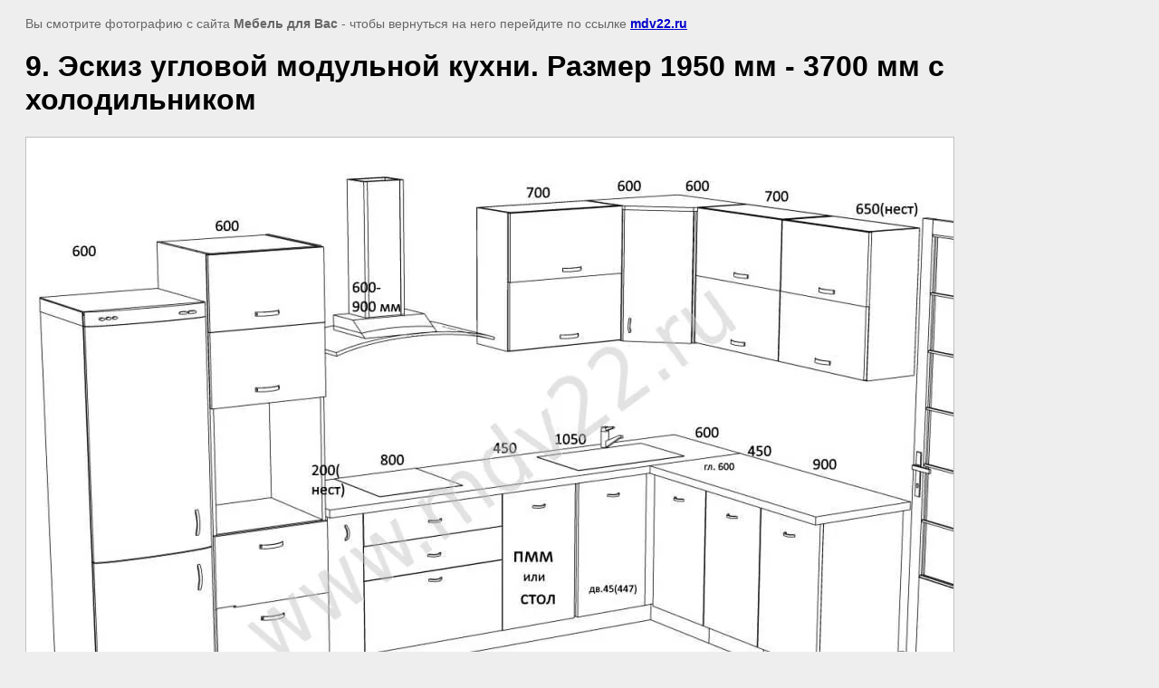

--- FILE ---
content_type: text/html; charset=utf-8
request_url: https://mdv22.ru/gorod-barnaul-kvartal-lazurnyj-2-kirpichnye-doma?view=264104003
body_size: 2410
content:
<html>
<head>
<meta name="yandex-verification" content="390a8d4d618eba2a" />
<meta name="yandex-verification" content="390a8d4d618eba2a" />
<meta name="google-site-verification" content="vgL8orNUPvqffyJklAB5k8_YtGNO69v6z9KYEM6eUFQ" />

            <!-- 46b9544ffa2e5e73c3c971fe2ede35a5 -->
            <script src='/shared/s3/js/lang/ru.js'></script>
            <script src='/shared/s3/js/common.min.js'></script>
        <link rel='stylesheet' type='text/css' href='/shared/s3/css/calendar.css' /><link rel='stylesheet' type='text/css' href='/shared/highslide-4.1.13/highslide.min.css'/>
<script type='text/javascript' src='/shared/highslide-4.1.13/highslide.packed.js'></script>
<script type='text/javascript'>
hs.graphicsDir = '/shared/highslide-4.1.13/graphics/';
hs.outlineType = null;
hs.showCredits = false;
hs.lang={cssDirection:'ltr',loadingText:'Загрузка...',loadingTitle:'Кликните чтобы отменить',focusTitle:'Нажмите чтобы перенести вперёд',fullExpandTitle:'Увеличить',fullExpandText:'Полноэкранный',previousText:'Предыдущий',previousTitle:'Назад (стрелка влево)',nextText:'Далее',nextTitle:'Далее (стрелка вправо)',moveTitle:'Передвинуть',moveText:'Передвинуть',closeText:'Закрыть',closeTitle:'Закрыть (Esc)',resizeTitle:'Восстановить размер',playText:'Слайд-шоу',playTitle:'Слайд-шоу (пробел)',pauseText:'Пауза',pauseTitle:'Приостановить слайд-шоу (пробел)',number:'Изображение %1/%2',restoreTitle:'Нажмите чтобы посмотреть картинку, используйте мышь для перетаскивания. Используйте клавиши вперёд и назад'};</script>
<link rel="icon" href="/favicon.ico" type="image/x-icon">
<link rel="canonical" href="https://mdv22.ru/gorod-barnaul-kvartal-lazurnyj-2-kirpichnye-doma">
<title>9. Эскиз угловой модульной  кухни. Размер 1950 мм - 3700 мм с холодильником | Барнаул, квартал &quot;Лазурный 2&quot; - кирпичные дома. Ул. Власихинская, 97, 103, 111 и 115</title>
<!-- assets.top -->
<meta property="og:type" content="website">
<meta property="og:url" content="https://mdv22.ru/gorod-barnaul-kvartal-lazurnyj-2-kirpichnye-doma">
<meta property="og:site_name" content="&quot;Мебель для Вас&quot;. Кухни - доступные ВСЕМ!!!">
<meta name="twitter:card" content="summary">
<!-- /assets.top -->

<meta name="description" content="9. Эскиз угловой модульной  кухни. Размер 1950 мм - 3700 мм с холодильником | Готовые проекты - эскизы кухонных гарнитуров для квартир улучшенной планировки в кирпичных домах в квартале Лазурный 2. Застройщик Жилищная Инициатива">
<meta name="keywords" content="9. Эскиз угловой модульной  кухни. Размер 1950 мм - 3700 мм с холодильником | Квартал  &quot;Лазурный 2&quot; - кирпичные дома улучшенной планировки">
<meta name="robots" content="all">
<meta name="revisit-after" content="31 days">
<meta http-equiv="Content-Type" content="text/html; charset=UTF-8">
<meta name="viewport" content="width=device-width, initial-scale=1.0, maximum-scale=1.0, user-scalable=no">
</head>

<body bgcolor="#eeeeee" text="#000000">

<style>
body, td, div { font-size:14px; font-family:arial; }
p { color: #666; }
body { padding: 10px 20px; }
a.back { font-weight: bold; color: #0000cc; text-decoration: underline; }
img { border: 1px solid #c0c0c0; max-width: 100%;width: auto;height: auto;}
div { width: 700px; }
h1 { font-size: 32px; }
</style>



<p>Вы смотрите фотографию с сайта <strong>Мебель для Вас</strong> -
чтобы вернуться на него перейдите по ссылке <a class="back" href="/gorod-barnaul-kvartal-lazurnyj-2-kirpichnye-doma">mdv22.ru</a></p>

<h1>9. Эскиз угловой модульной  кухни. Размер 1950 мм - 3700 мм с холодильником</h1>




<img src="/d/eskiz_uglovoi_kuhni_razmer_3700_mm_1950_mm_2.jpg" width="1024" height="736"  alt="9. Эскиз угловой модульной  кухни. Размер 1950 мм - 3700 мм с холодильником" />

<br/><br/>

&copy; <a class="back" href="http://mdv22.ru/">Мебель для Вас</a>
<br/><br/>


<!-- assets.bottom -->
<!-- </noscript></script></style> -->
<script src="/my/s3/js/site.min.js?1769082895" ></script>
<script >/*<![CDATA[*/
var megacounter_key="8db8cd4b8b0557fa676577ce1309cab1";
(function(d){
    var s = d.createElement("script");
    s.src = "//counter.megagroup.ru/loader.js?"+new Date().getTime();
    s.async = true;
    d.getElementsByTagName("head")[0].appendChild(s);
})(document);
/*]]>*/</script>
<script >/*<![CDATA[*/
$ite.start({"sid":149069,"vid":149644,"aid":10110,"stid":4,"cp":21,"active":true,"domain":"mdv22.ru","lang":"ru","trusted":false,"debug":false,"captcha":3,"onetap":[{"provider":"vkontakte","provider_id":"51964504","code_verifier":"ZDYMj1TxWZyTUjMYm0d1Z3hOQjIZWzMImWhOIRMgDRz"}]});
/*]]>*/</script>
<!-- /assets.bottom -->
</body>
</html>

--- FILE ---
content_type: text/javascript
request_url: https://counter.megagroup.ru/8db8cd4b8b0557fa676577ce1309cab1.js?r=&s=1280*720*24&u=https%3A%2F%2Fmdv22.ru%2Fgorod-barnaul-kvartal-lazurnyj-2-kirpichnye-doma%3Fview%3D264104003&t=9.%20%D0%AD%D1%81%D0%BA%D0%B8%D0%B7%20%D1%83%D0%B3%D0%BB%D0%BE%D0%B2%D0%BE%D0%B9%20%D0%BC%D0%BE%D0%B4%D1%83%D0%BB%D1%8C%D0%BD%D0%BE%D0%B9%20%D0%BA%D1%83%D1%85%D0%BD%D0%B8.%20%D0%A0%D0%B0%D0%B7%D0%BC%D0%B5%D1%80%201950%20%D0%BC%D0%BC%20-%203700%20%D0%BC%D0%BC%20%D1%81%20%D1%85%D0%BE%D0%BB%D0%BE%D0%B4%D0%B8%D0%BB%D1%8C%D0%BD%D0%B8%D0%BA%D0%BE%D0%BC%20%7C%20%D0%91%D0%B0%D1%80&fv=0,0&en=1&rld=0&fr=0&callback=_sntnl1769415108952&1769415108952
body_size: 85
content:
//:1
_sntnl1769415108952({date:"Mon, 26 Jan 2026 08:11:49 GMT", res:"1"})